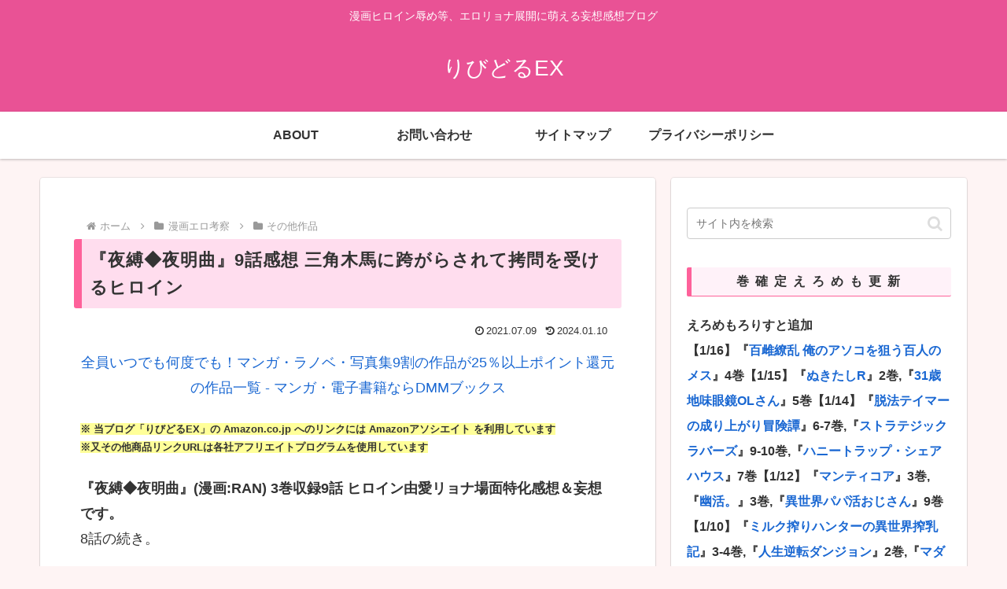

--- FILE ---
content_type: text/css
request_url: https://ruu.wew.jp/wp-content/themes/cocoon-child-master/style.css?ver=6.9&fver=20240718074813
body_size: 2230
content:
@charset "UTF-8";

/*!
Theme Name: Cocoon Child
Template:   cocoon-master
Version:    1.0.6
*/

/************************************
** 子テーマ用のスタイルを書く
************************************/
/*必要ならばここにコードを書く*/

.text-blog {
	font-size: 0.8em;
	line-height: 1;
}
.wp-block-table{
font-weight:bold;

}

/* リンクの下線を消す */
wp-block-button__link { text-decoration: none; } .entry-content .wp-block-button__link:hover { text-decoration: underline; }



/*---------------------------------
固定ページの日付を非表示にする、おまじない
--------------------------------*/
.post-27700 .date-tags {
  display: none;
}



a {
	text-decoration: none;
}


/************************************
** ■見出しカスタマイズ（h1-6）
************************************/
.article h1,
.article h2,
.article h3,
.article h4,
.article h5,
.article h6{ /*見出し初期化*/
padding: 0;
margin: 0;
font-size: medium;
border-collapse: separate;
border-spacing: 0;
border-top: none;
border-right: none;
border-bottom: none;
border-left: none;
line-height: normal;
position:relative;
}
.article h1{ /*見出し１（タイトル）カスタマイズ*/
background: #ffddee; /*背景カラー*/
font-size: 22px; /*フォントサイズ*/
letter-spacing: 1px; /*文字間隔*/
margin: -8px -8px 20px -8px;
padding: 9px 10px 9px 10px;
border-left: 10px solid #fe619a; /*左ラインの太さとカラー*/
line-height: 35px; /*高さ*/
border-radius: 3px; /*角丸コーナー*/
}
.article h2{ /*見出し２カスタマイズ*/
background: #fff2f9; /*背景カラー*/
font-size: 20px; /*フォントサイズ*/
letter-spacing: 2px; /*文字間隔*/
margin: 35px -8px 20px -8px;
padding: 10px 7px 10px 10px;
border-left: 7px solid #fe619a; /*左ラインの太さとカラー*/
border-bottom: 1px solid #fe619a; /*アンダーラインの太さとカラー*/
line-height: 27px; /*高さ*/
}
.article h3{ /*見出し３カスタマイズ*/
background: #fff2f9; /*背景カラー*/
font-size: 18px; /*フォントサイズ*/
letter-spacing: 2px; /*文字間隔*/
margin: 35px -8px 20px -8px;
padding: 9px 7px 9px 10px;
border-left: 5px solid #fe619a; /*左ラインの太さとカラー*/
line-height: 25px; /*高さ*/
}
.article h4{ /*見出し４カスタマイズ*/
background: #fff2f9; /*背景カラー*/
font-size: 16px; /*フォントサイズ*/
letter-spacing: 2px; /*文字間隔*/
margin: 35px -8px 20px -8px;
padding: 8px 7px 8px 10px;
border-left: 2px solid #fe619a; /*左ラインの太さとカラー*/
line-height: 23px; /*高さ*/
}
.article h5{ /*見出し５カスタマイズ*/
background: #fff2f9; /*背景カラー*/
font-size: 16px; /*フォントサイズ*/
letter-spacing: 2px; /*文字間隔*/
margin: 35px 20px 20px 20px;
padding: 5px 5px 5px 5px;
border: 1px solid #fe619a; /*周囲ラインの太さとカラー*/
line-height: 27px; /*高さ*/
text-align: center; /*文字位置中央*/
border-radius: 6px; /*角丸コーナー*/
box-shadow: 3px 3px 2px rgba(0,0,0,0.3); /*シャドー*/
}
.article h6{ /*見出し６カスタマイズ*/
font-size: 16px; /*フォントサイズ*/
letter-spacing: 2px; /*文字間隔*/
margin: 35px 0px 20px 0px;
padding: 8px 16px 8px 25px;
line-height: 25px; /*高さ*/
background-color: #ffddee; /*背景カラー*/
border-radius: 10px; /*角丸コーナー*/
position: relative;
}
.article h6::after{ /*見出し６の逆三角部分のカスタマイズ*/
position: absolute;
top: 100%;
left: 20px;
content: '';
width: 0;
height: 0;
border: 12px solid transparent;
border-top: 13px solid #ffddee;
}

/************************************
** ■サイドバータイトル カスタマイズ
************************************/
#sidebar h3{
  color: #333; /*フォントカラー*/
  background: #fff2f9; /*背景カラー*/
  font-size: 16px; /*フォントサイズ*/
  letter-spacing: 8px; /*文字間隔*/
  text-align: center; /*文字位置中央*/
  margin: 10px 0px 20px 0px;
  padding: 10px 10px 10px 10px;
  border-left: 6px solid #fe619a; /*左ラインの太さとカラー*/
  border-bottom: 1px solid #fe619a; /*アンダーラインの太さとカラー*/
  line-height: 100%;
}

/************************************
** ●カテゴリーラベルのカスタマイズ
************************************/
.cat-link{ /*カテゴリーラベル*/
  text-decoration: none; /*テキスト初期化*/
  color: #fff; /*フォントカラー*/
  font-size: 12px; /*フォントサイズ*/
  background-color: #fe619a; /*背景色*/
  display: inline-block; /*横並びで上下左右空白有り*/
  margin-right: 5px; /*内側右余白*/
  padding: 2px 6px 0px 6px; /*外側余白*/
  border-radius: 9px 3px; /*カテゴリ背景デザイン*/
  border: 0px; /*枠線無し*/
  word-break: break-all; /*テキストの途中で改行させない*/
}
.cat-link:hover{ /*カテゴリーラベル マウスホバー時*/
  transition: all 0.8s ease; /*アニメーション*/
  opacity: 0.6; /*不透明度*/
  color: #fff; /*フォントカラー*/
  background-color: #fe619a; /*背景色*/
}

/************************************
** ■カテゴリーのカスタマイズ
************************************/
.widget_categories ul li a{ /*親カテゴリー設定*/
  text-decoration: none; /*テキスト装飾無し*/
  color: #333; /*文字色*/
  font-size: 15px; /*フォントサイズ*/
  display: block; /*ブロックボックス生成*/
  padding: 4px 4px 2px 10px; /*上下左右空間*/
  border-bottom: 1px dashed #ffc5e0; /*親カテゴリー下側にボーダーライン*/
}
.widget_categories ul li a::before{ /*親カテゴリーのアイコン設定*/
  font-family: FontAwesome;
  content: "\f07c";
  color: #fe619a;
  padding-right: 6px; /*アイコン右側空間*/
}
.widget_categories > ul > li > a:first-child{ 
  border-top: none; /*最初の親カテゴリー上側のボーダー削除*/
}

.widget_categories ul li ul li a{ /*子カテゴリー設定*/
  text-decoration: none; /*テキスト装飾無し*/
  color: #333; /*文字色*/
  display: block; /*ブロックボックス生成*/
  padding: 4px 4px 2px 10px; /*上下左右空間*/
  border-bottom: 1px dashed #ffc5e0; /*子カテゴリー下側にボーダーライン*/
}
.widget_categories ul li ul li a::before{ /*子カテゴリーのアイコン*/
  font-family: FontAwesome;
  content: "\f115";
  color: #f41945;
  padding: 0px 6px 0px 2px; /*アイコン右側空間*/
}

.widget_categories ul li a .post-count{ /*記事数設定*/
  display: inline-block; /*インラインボックス生成*/
  float: right; /*右寄せ配置*/
  margin-left: 8px; /*右側空間*/
  color: #fe619a; /*文字色*/
  background: #ffddee; /*背景色*/
  font-weight: bold; /*強調フォント*/
  font-style: oblique; /*斜体フォント*/
  font-size: 12px; /*フォントサイズ*/
  white-space: nowrap; /*1つの空白にまとめて表示。折り返し無し。*/
  line-height: 1.1; /*行の高さ*/
  padding: 3px 10px; /*上下左右空白*/
  text-decoration: none; /*テキスト装飾無し*/
  border-radius: 2px; /*角丸コーナー*/
}

.widget_categories ul li a:hover{ /*マウスホバー時設定*/
  background: #ffddee; /*背景色*/
  color: #333; /*文字色*/
  transition: all 0.8s ease; /*アニメーション*/
}
.widget_categories ul li a:hover .post-count{ /*記事数のマウスホバー時設定*/
  background: #fe619a; /*背景色*/
  color: #fff; /*文字色*/
  transition: all 0.8s ease; /*アニメーション*/
}


/************************************
** ●タグラベルのカスタマイズ
************************************/
.tag-link{ /*タグラベル*/
  text-decoration: none; /*テキスト初期化*/
  color: #fff; /*フォントカラー*/
  font-size: 12px; /*フォントサイズ*/
  background-color: #fe619a; /*背景色*/
  display: inline-block; /*横並びで上下左右空白有り*/
  margin-right: 5px; /*内側右余白*/
  padding: 2px 6px 0px 6px; /*外側余白*/
  border-radius: 9px 3px; /*カテゴリ背景デザイン*/
  border: 0px; /*枠線無し*/
  word-break: break-all; /*テキストの途中で改行させない*/
}
.tag-link:hover{ /*タグラベル マウスホバー時*/
  transition: all 0.8s ease; /*アニメーション*/
  opacity: 0.6; /*不透明度*/
  color: #fff; /*フォントカラー*/
  background-color: #fe619a; /*背景色*/
}

/***********************************
このサイトのテーブルを基本的に太字に変更
***********************************/



/************************************
** レスポンシブデザイン用のメディアクエリ
************************************/
/*1240px以下*/
@media screen and (max-width: 1240px){
  /*必要ならばここにコードを書く*/
}

/*1030px以下*/
@media screen and (max-width: 1030px){
  /*必要ならばここにコードを書く*/
}

/*768px以下*/
@media screen and (max-width: 768px){
  /*必要ならばここにコードを書く*/
}

/*480px以下*/
@media screen and (max-width: 480px){
  /*必要ならばここにコードを書く*/
}


/* サイト内検索　*/
input::placeholder{
	font-size:0.75em;/*「サイト内を検索」の文字サイズ*/
}
.search-edit{
	border-radius:10px;/*検索ボックスの角のまるさ*/
	height:40px;
}
.search-submit{
	top:0px;
	line-height:0.25;
	bottom:0;
}
.search-submit:hover::before{
	color:#ffbc00;/*検索ボタンホバー時の色*/
}







--- FILE ---
content_type: application/javascript; charset=utf-8;
request_url: https://dalc.valuecommerce.com/app3?p=887796201&_s=https%3A%2F%2Fruu.wew.jp%2Fyoshibari-aubade-09wa%2F&vf=iVBORw0KGgoAAAANSUhEUgAAAAMAAAADCAYAAABWKLW%2FAAAAMElEQVQYV2NkFGP4nxEewzBj8lIGRrMgof8rONIZdAw6GBhzubr%2Bz3t2haFNYBEDAO%2FCDSl2yrBxAAAAAElFTkSuQmCC
body_size: 599
content:
vc_linkswitch_callback({"t":"696d5c01","r":"aW1cAQADlYwS3lp5CooERAqKBtTwcw","ub":"aW1cAQABNlIS3lp5CooBbQqKC%2FBekQ%3D%3D","vcid":"Vf2-5hn10XOXP-WnhYaO1RI1MeNwmr2KZR1wLkti70oPgiQL3-jgNU_F2owvgLzT","vcpub":"0.234892","l":4,"p":887796201,"ebookjapan.yahoo.co.jp":{"a":"2349414","m":"2103493","g":"11480a39a0","sp":"dealerid%3D40001"},"honto.jp":{"a":"2684806","m":"2340879","g":"e46f336ca2","sp":"partnerid%3D02vc01"},"s":3646089,"papy.co.jp/vcdummy":{"a":"2302765","m":"2433833","g":"291d1a1498","sp":"ref%3Dvc"},"www.bk1.jp":{"a":"2684806","m":"2340879","g":"e46f336ca2","sp":"partnerid%3D02vc01"},"renta.papy.co.jp/renta/sc/frm/item":{"a":"2302765","m":"2433833","g":"291d1a1498","sp":"ref%3Dvc"}})

--- FILE ---
content_type: application/javascript; charset=utf-8;
request_url: https://dalc.valuecommerce.com/vcid?_s=https%3A%2F%2Fruu.wew.jp%2Fyoshibari-aubade-09wa%2F
body_size: 161
content:
vc_id_callback({"vcid":"JxcDBNNRBZpdL-unb-3cyqRmICbsT81bsnSzv3RM0rUGHO9B9AwtIONjWTVcXmn4","vcpub":"0.946815","t":"696d5c00"})